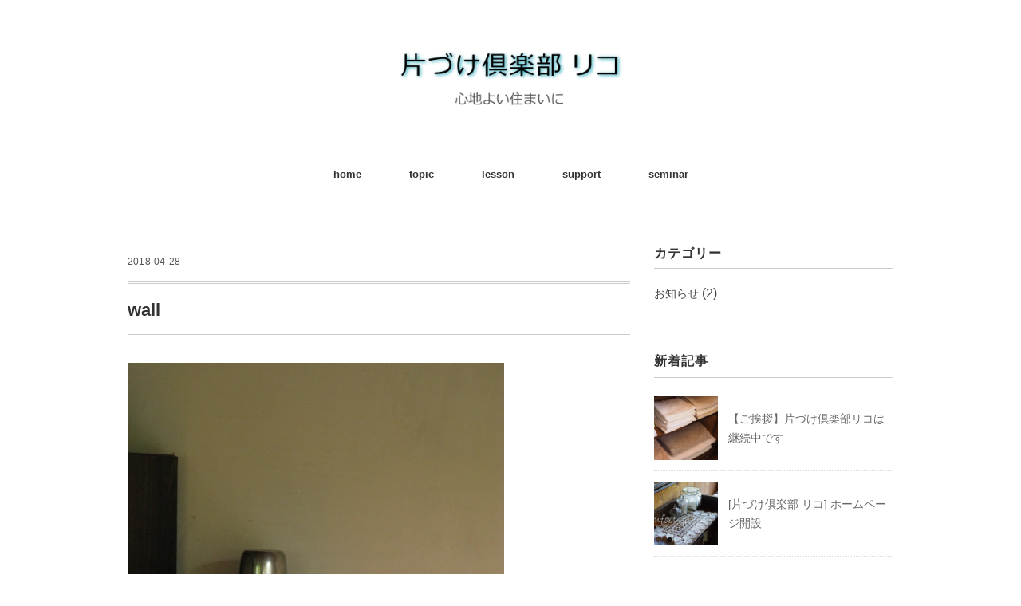

--- FILE ---
content_type: text/html; charset=UTF-8
request_url: https://katazukeclub-reco.com/wp-admin/admin-ajax.php
body_size: -29
content:
6491.0cce88b6c972441a7d9aca7df594958d

--- FILE ---
content_type: text/css
request_url: https://katazukeclub-reco.com/wp-content/themes/folclore-child/style.css
body_size: -34
content:
/*
Theme Name: Folclore Child
Template: folclore
*/



